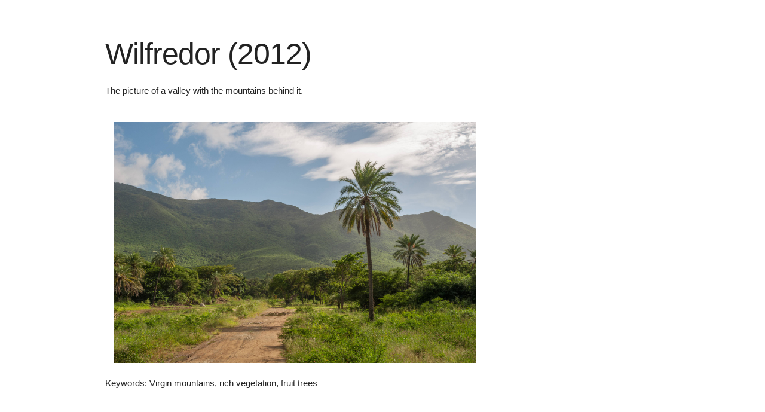

--- FILE ---
content_type: text/html
request_url: https://art.argosopentech.com/i/379/
body_size: 425
content:
<!DOCTYPE html>
<html>
    <head>
        <title>Wilfredor (2012)</title>
        <link rel="stylesheet" href="/Stylesheets/Skeleton/css/normalize.css">
        <link rel="stylesheet" href="/Stylesheets/Skeleton/css/skeleton.css">
        <link rel="stylesheet" href="/Stylesheets/style.css">
    </head>
    <body>
<div class="container">
        <div class="row">
                <div class="eight columns">
                        <h1 class="large-header">Wilfredor (2012)</h1>
                        <p class="paragraph">The picture of a valley with the mountains behind it.</p>
                </div>
        </div>
        <div class="row">
                <div class="eight columns">
                        <style>
                                img {
                                        max-width: 100%;
                                }
                        </style>
                        <a href="/Images/379.jpg" target="_blank">
                                <img src="/Images/379.jpg" alt="Wilfredor (2012)">
                        </a>
                </div>
        </div>
        <div class="row">
                <div class="eight columns">
                        <p class="keywords">Keywords: Virgin mountains, rich vegetation, fruit trees</p>
                </div>
        </div>
</div>
</body>
</html>

--- FILE ---
content_type: text/css
request_url: https://art.argosopentech.com/Stylesheets/Skeleton/css/skeleton.css
body_size: 2709
content:
/*
* Skeleton V2.0.4
* Copyright 2014, Dave Gamache
* www.getskeleton.com
* Free to use under the MIT license.
* http://www.opensource.org/licenses/mit-license.php
* 12/29/2014
*/


/* Table of contents
â€“â€“â€“â€“â€“â€“â€“â€“â€“â€“â€“â€“â€“â€“â€“â€“â€“â€“â€“â€“â€“â€“â€“â€“â€“â€“â€“â€“â€“â€“â€“â€“â€“â€“â€“â€“â€“â€“â€“â€“â€“â€“â€“â€“â€“â€“â€“â€“â€“â€“
- Grid
- Base Styles
- Typography
- Links
- Buttons
- Forms
- Lists
- Code
- Tables
- Spacing
- Utilities
- Clearing
- Media Queries
*/


/* Grid
â€“â€“â€“â€“â€“â€“â€“â€“â€“â€“â€“â€“â€“â€“â€“â€“â€“â€“â€“â€“â€“â€“â€“â€“â€“â€“â€“â€“â€“â€“â€“â€“â€“â€“â€“â€“â€“â€“â€“â€“â€“â€“â€“â€“â€“â€“â€“â€“â€“â€“ */
.container {
  position: relative;
  width: 100%;
  max-width: 960px;
  margin: 0 auto;
  padding: 0 20px;
  box-sizing: border-box; }
.column,
.columns {
  width: 100%;
  float: left;
  box-sizing: border-box; }

/* For devices larger than 400px */
@media (min-width: 400px) {
  .container {
    width: 85%;
    padding: 0; }
}

/* For devices larger than 550px */
@media (min-width: 550px) {
  .container {
    width: 80%; }
  .column,
  .columns {
    margin-left: 4%; }
  .column:first-child,
  .columns:first-child {
    margin-left: 0; }

  .one.column,
  .one.columns                    { width: 4.66666666667%; }
  .two.columns                    { width: 13.3333333333%; }
  .three.columns                  { width: 22%;            }
  .four.columns                   { width: 30.6666666667%; }
  .five.columns                   { width: 39.3333333333%; }
  .six.columns                    { width: 48%;            }
  .seven.columns                  { width: 56.6666666667%; }
  .eight.columns                  { width: 65.3333333333%; }
  .nine.columns                   { width: 74.0%;          }
  .ten.columns                    { width: 82.6666666667%; }
  .eleven.columns                 { width: 91.3333333333%; }
  .twelve.columns                 { width: 100%; margin-left: 0; }

  .one-third.column               { width: 30.6666666667%; }
  .two-thirds.column              { width: 65.3333333333%; }

  .one-half.column                { width: 48%; }

  /* Offsets */
  .offset-by-one.column,
  .offset-by-one.columns          { margin-left: 8.66666666667%; }
  .offset-by-two.column,
  .offset-by-two.columns          { margin-left: 17.3333333333%; }
  .offset-by-three.column,
  .offset-by-three.columns        { margin-left: 26%;            }
  .offset-by-four.column,
  .offset-by-four.columns         { margin-left: 34.6666666667%; }
  .offset-by-five.column,
  .offset-by-five.columns         { margin-left: 43.3333333333%; }
  .offset-by-six.column,
  .offset-by-six.columns          { margin-left: 52%;            }
  .offset-by-seven.column,
  .offset-by-seven.columns        { margin-left: 60.6666666667%; }
  .offset-by-eight.column,
  .offset-by-eight.columns        { margin-left: 69.3333333333%; }
  .offset-by-nine.column,
  .offset-by-nine.columns         { margin-left: 78.0%;          }
  .offset-by-ten.column,
  .offset-by-ten.columns          { margin-left: 86.6666666667%; }
  .offset-by-eleven.column,
  .offset-by-eleven.columns       { margin-left: 95.3333333333%; }

  .offset-by-one-third.column,
  .offset-by-one-third.columns    { margin-left: 34.6666666667%; }
  .offset-by-two-thirds.column,
  .offset-by-two-thirds.columns   { margin-left: 69.3333333333%; }

  .offset-by-one-half.column,
  .offset-by-one-half.columns     { margin-left: 52%; }

}


/* Base Styles
â€“â€“â€“â€“â€“â€“â€“â€“â€“â€“â€“â€“â€“â€“â€“â€“â€“â€“â€“â€“â€“â€“â€“â€“â€“â€“â€“â€“â€“â€“â€“â€“â€“â€“â€“â€“â€“â€“â€“â€“â€“â€“â€“â€“â€“â€“â€“â€“â€“â€“ */
/* NOTE
html is set to 62.5% so that all the REM measurements throughout Skeleton
are based on 10px sizing. So basically 1.5rem = 15px :) */
html {
  font-size: 62.5%; }
body {
  font-size: 1.5em; /* currently ems cause chrome bug misinterpreting rems on body element */
  line-height: 1.6;
  font-weight: 400;
  font-family: "Raleway", "HelveticaNeue", "Helvetica Neue", Helvetica, Arial, sans-serif;
  color: #222; }


/* Typography
â€“â€“â€“â€“â€“â€“â€“â€“â€“â€“â€“â€“â€“â€“â€“â€“â€“â€“â€“â€“â€“â€“â€“â€“â€“â€“â€“â€“â€“â€“â€“â€“â€“â€“â€“â€“â€“â€“â€“â€“â€“â€“â€“â€“â€“â€“â€“â€“â€“â€“ */
h1, h2, h3, h4, h5, h6 {
  margin-top: 0;
  margin-bottom: 2rem;
  font-weight: 300; }
h1 { font-size: 4.0rem; line-height: 1.2;  letter-spacing: -.1rem;}
h2 { font-size: 3.6rem; line-height: 1.25; letter-spacing: -.1rem; }
h3 { font-size: 3.0rem; line-height: 1.3;  letter-spacing: -.1rem; }
h4 { font-size: 2.4rem; line-height: 1.35; letter-spacing: -.08rem; }
h5 { font-size: 1.8rem; line-height: 1.5;  letter-spacing: -.05rem; }
h6 { font-size: 1.5rem; line-height: 1.6;  letter-spacing: 0; }

/* Larger than phablet */
@media (min-width: 550px) {
  h1 { font-size: 5.0rem; }
  h2 { font-size: 4.2rem; }
  h3 { font-size: 3.6rem; }
  h4 { font-size: 3.0rem; }
  h5 { font-size: 2.4rem; }
  h6 { font-size: 1.5rem; }
}

p {
  margin-top: 0; }


/* Links
â€“â€“â€“â€“â€“â€“â€“â€“â€“â€“â€“â€“â€“â€“â€“â€“â€“â€“â€“â€“â€“â€“â€“â€“â€“â€“â€“â€“â€“â€“â€“â€“â€“â€“â€“â€“â€“â€“â€“â€“â€“â€“â€“â€“â€“â€“â€“â€“â€“â€“ */
a {
  color: #1EAEDB; }
a:hover {
  color: #0FA0CE; }


/* Buttons
â€“â€“â€“â€“â€“â€“â€“â€“â€“â€“â€“â€“â€“â€“â€“â€“â€“â€“â€“â€“â€“â€“â€“â€“â€“â€“â€“â€“â€“â€“â€“â€“â€“â€“â€“â€“â€“â€“â€“â€“â€“â€“â€“â€“â€“â€“â€“â€“â€“â€“ */
.button,
button,
input[type="submit"],
input[type="reset"],
input[type="button"] {
  display: inline-block;
  height: 38px;
  padding: 0 30px;
  color: #555;
  text-align: center;
  font-size: 11px;
  font-weight: 600;
  line-height: 38px;
  letter-spacing: .1rem;
  text-transform: uppercase;
  text-decoration: none;
  white-space: nowrap;
  background-color: transparent;
  border-radius: 4px;
  border: 1px solid #bbb;
  cursor: pointer;
  box-sizing: border-box; }
.button:hover,
button:hover,
input[type="submit"]:hover,
input[type="reset"]:hover,
input[type="button"]:hover,
.button:focus,
button:focus,
input[type="submit"]:focus,
input[type="reset"]:focus,
input[type="button"]:focus {
  color: #333;
  border-color: #888;
  outline: 0; }
.button.button-primary,
button.button-primary,
input[type="submit"].button-primary,
input[type="reset"].button-primary,
input[type="button"].button-primary {
  color: #FFF;
  background-color: #33C3F0;
  border-color: #33C3F0; }
.button.button-primary:hover,
button.button-primary:hover,
input[type="submit"].button-primary:hover,
input[type="reset"].button-primary:hover,
input[type="button"].button-primary:hover,
.button.button-primary:focus,
button.button-primary:focus,
input[type="submit"].button-primary:focus,
input[type="reset"].button-primary:focus,
input[type="button"].button-primary:focus {
  color: #FFF;
  background-color: #1EAEDB;
  border-color: #1EAEDB; }


/* Forms
â€“â€“â€“â€“â€“â€“â€“â€“â€“â€“â€“â€“â€“â€“â€“â€“â€“â€“â€“â€“â€“â€“â€“â€“â€“â€“â€“â€“â€“â€“â€“â€“â€“â€“â€“â€“â€“â€“â€“â€“â€“â€“â€“â€“â€“â€“â€“â€“â€“â€“ */
input[type="email"],
input[type="number"],
input[type="search"],
input[type="text"],
input[type="tel"],
input[type="url"],
input[type="password"],
textarea,
select {
  height: 38px;
  padding: 6px 10px; /* The 6px vertically centers text on FF, ignored by Webkit */
  background-color: #fff;
  border: 1px solid #D1D1D1;
  border-radius: 4px;
  box-shadow: none;
  box-sizing: border-box; }
/* Removes awkward default styles on some inputs for iOS */
input[type="email"],
input[type="number"],
input[type="search"],
input[type="text"],
input[type="tel"],
input[type="url"],
input[type="password"],
textarea {
  -webkit-appearance: none;
     -moz-appearance: none;
          appearance: none; }
textarea {
  min-height: 65px;
  padding-top: 6px;
  padding-bottom: 6px; }
input[type="email"]:focus,
input[type="number"]:focus,
input[type="search"]:focus,
input[type="text"]:focus,
input[type="tel"]:focus,
input[type="url"]:focus,
input[type="password"]:focus,
textarea:focus,
select:focus {
  border: 1px solid #33C3F0;
  outline: 0; }
label,
legend {
  display: block;
  margin-bottom: .5rem;
  font-weight: 600; }
fieldset {
  padding: 0;
  border-width: 0; }
input[type="checkbox"],
input[type="radio"] {
  display: inline; }
label > .label-body {
  display: inline-block;
  margin-left: .5rem;
  font-weight: normal; }


/* Lists
â€“â€“â€“â€“â€“â€“â€“â€“â€“â€“â€“â€“â€“â€“â€“â€“â€“â€“â€“â€“â€“â€“â€“â€“â€“â€“â€“â€“â€“â€“â€“â€“â€“â€“â€“â€“â€“â€“â€“â€“â€“â€“â€“â€“â€“â€“â€“â€“â€“â€“ */
ul {
  list-style: circle inside; }
ol {
  list-style: decimal inside; }
ol, ul {
  padding-left: 0;
  margin-top: 0; }
ul ul,
ul ol,
ol ol,
ol ul {
  margin: 1.5rem 0 1.5rem 3rem;
  font-size: 90%; }
li {
  margin-bottom: 1rem; }


/* Code
â€“â€“â€“â€“â€“â€“â€“â€“â€“â€“â€“â€“â€“â€“â€“â€“â€“â€“â€“â€“â€“â€“â€“â€“â€“â€“â€“â€“â€“â€“â€“â€“â€“â€“â€“â€“â€“â€“â€“â€“â€“â€“â€“â€“â€“â€“â€“â€“â€“â€“ */
code {
  padding: .2rem .5rem;
  margin: 0 .2rem;
  font-size: 90%;
  white-space: nowrap;
  background: #F1F1F1;
  border: 1px solid #E1E1E1;
  border-radius: 4px; }
pre > code {
  display: block;
  padding: 1rem 1.5rem;
  white-space: pre; }


/* Tables
â€“â€“â€“â€“â€“â€“â€“â€“â€“â€“â€“â€“â€“â€“â€“â€“â€“â€“â€“â€“â€“â€“â€“â€“â€“â€“â€“â€“â€“â€“â€“â€“â€“â€“â€“â€“â€“â€“â€“â€“â€“â€“â€“â€“â€“â€“â€“â€“â€“â€“ */
th,
td {
  padding: 12px 15px;
  text-align: left;
  border-bottom: 1px solid #E1E1E1; }
th:first-child,
td:first-child {
  padding-left: 0; }
th:last-child,
td:last-child {
  padding-right: 0; }


/* Spacing
â€“â€“â€“â€“â€“â€“â€“â€“â€“â€“â€“â€“â€“â€“â€“â€“â€“â€“â€“â€“â€“â€“â€“â€“â€“â€“â€“â€“â€“â€“â€“â€“â€“â€“â€“â€“â€“â€“â€“â€“â€“â€“â€“â€“â€“â€“â€“â€“â€“â€“ */
button,
.button {
  margin-bottom: 1rem; }
input,
textarea,
select,
fieldset {
  margin-bottom: 1.5rem; }
pre,
blockquote,
dl,
figure,
table,
p,
ul,
ol,
form {
  margin-bottom: 2.5rem; }


/* Utilities
â€“â€“â€“â€“â€“â€“â€“â€“â€“â€“â€“â€“â€“â€“â€“â€“â€“â€“â€“â€“â€“â€“â€“â€“â€“â€“â€“â€“â€“â€“â€“â€“â€“â€“â€“â€“â€“â€“â€“â€“â€“â€“â€“â€“â€“â€“â€“â€“â€“â€“ */
.u-full-width {
  width: 100%;
  box-sizing: border-box; }
.u-max-full-width {
  max-width: 100%;
  box-sizing: border-box; }
.u-pull-right {
  float: right; }
.u-pull-left {
  float: left; }


/* Misc
â€“â€“â€“â€“â€“â€“â€“â€“â€“â€“â€“â€“â€“â€“â€“â€“â€“â€“â€“â€“â€“â€“â€“â€“â€“â€“â€“â€“â€“â€“â€“â€“â€“â€“â€“â€“â€“â€“â€“â€“â€“â€“â€“â€“â€“â€“â€“â€“â€“â€“ */
hr {
  margin-top: 3rem;
  margin-bottom: 3.5rem;
  border-width: 0;
  border-top: 1px solid #E1E1E1; }


/* Clearing
â€“â€“â€“â€“â€“â€“â€“â€“â€“â€“â€“â€“â€“â€“â€“â€“â€“â€“â€“â€“â€“â€“â€“â€“â€“â€“â€“â€“â€“â€“â€“â€“â€“â€“â€“â€“â€“â€“â€“â€“â€“â€“â€“â€“â€“â€“â€“â€“â€“â€“ */

/* Self Clearing Goodness */
.container:after,
.row:after,
.u-cf {
  content: "";
  display: table;
  clear: both; }


/* Media Queries
â€“â€“â€“â€“â€“â€“â€“â€“â€“â€“â€“â€“â€“â€“â€“â€“â€“â€“â€“â€“â€“â€“â€“â€“â€“â€“â€“â€“â€“â€“â€“â€“â€“â€“â€“â€“â€“â€“â€“â€“â€“â€“â€“â€“â€“â€“â€“â€“â€“â€“ */
/*
Note: The best way to structure the use of media queries is to create the queries
near the relevant code. For example, if you wanted to change the styles for buttons
on small devices, paste the mobile query code up in the buttons section and style it
there.
*/


/* Larger than mobile */
@media (min-width: 400px) {}

/* Larger than phablet (also point when grid becomes active) */
@media (min-width: 550px) {}

/* Larger than tablet */
@media (min-width: 750px) {}

/* Larger than desktop */
@media (min-width: 1000px) {}

/* Larger than Desktop HD */
@media (min-width: 1200px) {}
